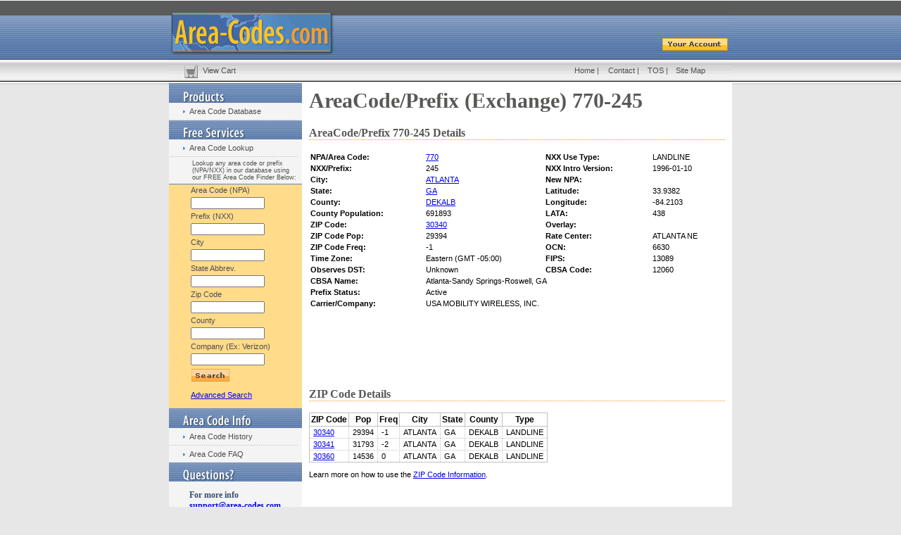

--- FILE ---
content_type: text/html
request_url: https://www.area-codes.com/exchange/exchange.asp?npa=770&nxx=245
body_size: 19421
content:

<!DOCTYPE HTML PUBLIC "-//W3C//DTD HTML 4.01 Transitional//EN"><html><head>
<title>AreaCode/Prefix (Exchange) 770-245</title>
<meta name="description" content="Information on Area Code and Prefix (Exchange) 770-245.  Lookup information on any Area Code and Exchange or get a listing of every north American NPA NXX. ">
<meta name="keywords" content="770-245 area code prefix exchange npa nxx listing list ">
<meta http-equiv="Content-Type" content="text/html; charset=iso-8859-1">
<base href="https://www.area-codes.com">
<link href="styles.css" rel="stylesheet" type="text/css">
<script async='async' src='https://www.googletagservices.com/tag/js/gpt.js'></script>
<script>
  var googletag = googletag || {};
  googletag.cmd = googletag.cmd || [];
</script>
<script>
  googletag.cmd.push(function() {
    googletag.defineSlot('/34432865/AC-Exchange(banner)top', [468, 60], 'div-gpt-ad-1480249518556-0').addService(googletag.pubads());
    googletag.defineSlot('/34432865/AC-Exchange(banner)bot', [468, 60], 'div-gpt-ad-1480249518556-1').addService(googletag.pubads());
    googletag.enableServices();
  });
</script>
</head>
<!--script>
  (function(i,s,o,g,r,a,m){i['GoogleAnalyticsObject']=r;i[r]=i[r]||function(){
  (i[r].q=i[r].q||[]).push(arguments)},i[r].l=1*new Date();a=s.createElement(o),
  m=s.getElementsByTagName(o)[0];a.async=1;a.src=g;m.parentNode.insertBefore(a,m)
  })(window,document,'script','//www.google-analytics.com/analytics.js','ga');
  ga('create', 'UA-73545277-1', 'auto');
  ga('send', 'pageview');
</script-->
<script async src="https://www.googletagmanager.com/gtag/js?id=G-VB8HTH6ZXZ"></script>
<script>
  window.dataLayer = window.dataLayer || [];
  function gtag(){dataLayer.push(arguments);}
  gtag('js', new Date());

  gtag('config', 'G-VB8HTH6ZXZ');
</script>
<!--script data-cfasync="false" type="text/javascript">(function(w, d) { var s = d.createElement('script'); s.src = '//cdn.adpushup.com/40266/adpushup.js'; s.type = 'text/javascript'; s.async = true; (d.getElementsByTagName('head')[0] || d.getElementsByTagName('body')[0]).appendChild(s); })(window, document);</script--><style type="text/css">td img {display: block;}body { margin-left: 0px; margin-top: 0px; margin-right: 0px; margin-bottom: 0px; background-image: url(images/tile.jpg); background-repeat:repeat-x; }</style>
<body bgcolor="#E7E7E7">
<table width="800" border="0" align="center" cellpadding="0" cellspacing="0">
<tr>
<td><table width="100%" border="0" cellspacing="0" cellpadding="0" >
<tr>
<td width="698" rowspan="2"><a href="default.asp"><img name="header" src="images/header.gif" width="698" height="84" border="0" id="header" alt="Area-Codes.com" /></a></td>
<td><img name="headerright" src="images/headerright.gif" width="102" height="51" border="0" id="headerright" alt="" /></td>
</tr>
<tr>
<td><a href="account_home.asp"><img name="youraccount" src="images/youraccount.gif" width="102" height="33" border="0" id="youraccount" alt="Your Account" /></a></td>
</tr>
<tr>
<td colspan="2"><table width="100%" border="0" cellpadding="0" cellspacing="0" style="background-image:url(images/topnavtile.gif)">
<tr>
<td width="6%"><a href="cart_view.asp"><img src="images/scartbutton.gif" alt="View Your Cart" width="44" height="32" border="0" /></a></td>
<td width="66%" class="navtext"><a href="cart_view.asp" class="navtext">View Cart</a></td>
<td width="6%" class="navtext"><a href="default.asp" class="navtext" title="Area-Codes.com">Home</a> | </td>
<td width="7%" class="navtext"><a href="contact.asp" class="navtext" title="Contact Area-Codes.com">Contact</a> | </td>
<td width="5%" class="navtext"><a href="tos.asp" class="navtext" title="Area Code TOS">TOS</a> | </td>
<td width="10%" class="navtext"><a href="sitemap.asp" class="navtext" title="Area Code Sitemap">Site Map</a> </td>
</tr>
</table></td>
</tr>
</table>
<table width="100%" border="0" cellspacing="0" cellpadding="0">
<tr>
<td width="189" height="62" valign="top" bgcolor="#F4F4F4"><table width="189" border="0" cellpadding="0" cellspacing="0">
<tr>
<td colspan="2"><img name="productsheader" src="images/productsheader.gif" width="189" height="30" border="0" id="productsheader" alt="Area Code Products" /></td>
</tr>
<tr>
<td width="29"><img src="images/navtriangle.gif" alt="Area Code Database" width="29" height="24" /></td>
<td width="160" bgcolor="#F4F4F4" class="navtext"><a href="area-code-database.asp" class="navtext" title="Area Code Database">Area Code Database</a></td>
</tr>
<tr>
<td colspan="2"><img src="images/navline.gif" alt="navline" width="189" height="1" /></td>
</tr>
<!--
<tr>
<td><img src="images/navtriangle.gif" alt="Area Code Map" width="29" height="24" /></td>
<td bgcolor="#F4F4F4" class="navtext"><a href="area-code-maps.asp" class="navtext" title="Area Code Map">Area Code Map</a></td>
</tr>
-->

<td colspan="2"><img src="images/freeservicesheader.gif" alt="Area Code Services" width="189" height="27" /></td>
</tr>
<tr bgcolor="#F4F4F4">
<td><img src="images/navtriangle.gif" alt="zipcodes" width="29" height="24" /></td>
<td class="navtext"><a href="search.asp" class="navtext" title="Area Code Lookup">Area Code Lookup</a></td>
</tr>
<tr>
<td colspan="2"><img src="images/navline.gif" alt="navline" width="189" height="1" /></td>
</tr>
<tr bgcolor="#F4F4F4">
<td>&nbsp;</td>
<td class="navtext" style="padding:4px;"><p style="font-size:9px;">Lookup any area code or prefix (NPA/NXX) in our database using our FREE Area Code Finder Below:</p></td>
</tr>
<tr bgcolor="#F4F4F4">
<td colspan="2" style="border-bottom:1px solid #5f87c2;"></td>
</tr>
<tr bgcolor="#FFDB8A">
<td height="99">&nbsp;</td>
<td class="navtext"><form name="srch" id="srch" method="get" action="/search.asp">
<table width="100%"  border="0" cellspacing="0" cellpadding="2">
<tr><td class="navtext">Area Code (NPA)</td></tr>
<tr><td class="navtext"><input name="frmNPA" type="text" id="frmNPA" size="15" maxlength="3" value="" class="frm" /></td></tr>
<tr><td class="navtext">Prefix (NXX)</td></tr>
<tr><td class="navtext"><input name="frmNXX" type="text" id="frmNXX" size="15" maxlength="3" value="" class="frm" /></td></tr>
<tr><td class="navtext">City</td></tr>
<tr><td class="navtext"><input name="frmCity" type="text" id="frmCity" size="15" value="" class="frm" /></td></tr>
<tr><td class="navtext">State Abbrev.</td></tr>
<tr><td class="navtext"><input name="frmState" type="text" id="frmState" size="15" maxlength="2" value="" class="frm" /></td></tr>
<tr><td class="navtext">Zip Code</td></tr>
<tr><td class="navtext"><input name="frmZip" type="text" id="frmZip" size="15" maxlength="5" value="" class="frm" /></td></tr>
<tr><td class="navtext">County</td></tr>
<tr><td class="navtext"><input name="frmCounty" type="text" id="frmCounty" size="15" value="" class="frm" /></td></tr>
<tr><td class="navtext">Company (Ex: Verizon)</td></tr>
<tr><td class="navtext"><input name="frmCompany" type="text" id="frmCompany" size="15" value="" class="frm" /></td></tr>
<tr>
<td class="navtext"><div align="left"><input name="search" type="image" src="images/searchbutton.gif" alt="Search NPA NXX Database" /><br><br><a href="http://www.area-codes.com/search.asp" title="Advanced NPANXX Search">Advanced Search</a></div></td>
</tr>
</table>
</form></td>
</tr>




<tr>
<td colspan="2"><img name="areacodeinfo" src="images/areacodeinfo.gif" width="189" height="28" border="0" id="areacodeinfo" alt="Area Code Information" /></td>
</tr>
<tr bgcolor="#F4F4F4">
<td><img src="images/navtriangle.gif" alt="zipcodes" width="29" height="24" /></td>
<td class="navtext"><a href="area-code-history.asp" class="navtext" title="Area Code History">Area Code History</a></td>
</tr>
<tr bgcolor="#F4F4F4">
<td colspan="2"><img src="images/navline.gif" alt="navline" width="189" height="1" /></td>
</tr>
<tr bgcolor="#F4F4F4">
<td><img src="images/navtriangle.gif" alt="zipcodes" width="29" height="24" /></td>
<td class="navtext"><a href="area-code-faq.asp" class="navtext" title="Area Code FAQ">Area Code FAQ</a></td>
</tr>
<tr>
<td colspan="2"><img name="questions" src="images/questions.gif" width="189" height="27" border="0" id="questions" alt="Area Code Questions" /></td>
</tr>
<tr>
<td bgcolor="#F4F4F4">&nbsp;</td>
<td bgcolor="#F4F4F4"><br />
<span class="blueboldsm">For more info<br /></span>
<span class="blueboldsm"><a href="mailto:support@area-codes.com">support@area-codes.com</a><br /></span>
<span class="bluebold">1-800-425-1169<br>
<br /></span>
</td>
</tr>
</table></td>

<td width="711" valign="top" bgcolor="#FFFFFF" style="padding:10px;">

	<h1>AreaCode/Prefix (Exchange) 770-245</h1>
	<h3>AreaCode/Prefix 770-245 Details</h3>

<table width="100%" border="0" cellpadding="2" cellspacing="0">
  <tr>
    <td><strong>NPA/Area Code:</strong></td>
    <td><a href="/area-code/area-code-770.asp">770</a></td>
    <td><strong>NXX Use Type:</strong></td>
    <td>LANDLINE</td>
  </tr>
  <tr>
    <td><strong>NXX/Prefix:</strong></td>
    <td>245</td>
    <td><strong>NXX Intro Version:</strong></td>
    <td>1996-01-10</td>
  </tr>
  <tr>
    <td><strong>City:</strong></td>
    <td><a href="city/city.asp?state=GA&city=ATLANTA">ATLANTA</a></td>
    <td><strong>New NPA:</strong></td>
    <td></td>
  </tr>
  <tr>
    <td><strong>State:</strong></td>
    <td><a href="state/state-GA.asp">GA</a></td>
    <td><strong>Latitude:</strong></td>
    <td>33.9382</td>
  </tr>
  <tr>
    <td><strong>County:</strong></td>
    <td><a href="/county/GA-DEKALB.asp">DEKALB</a></td>
    <td><strong>Longitude:</strong></td>
    <td>-84.2103</td>
  </tr>
  <tr>
    <td><strong>County Population:</strong></td>
    <td>691893</td>
    <td><strong>LATA:</strong></td>
    <td>438</td>
  </tr>
  <tr>
    <td><strong>ZIP Code:</strong></td>
    <td><a href="/zip-code/zip-code-30340.asp">30340</a></td>
    <td><strong>Overlay:</strong></td>
    <td></td>
  </tr>
  <tr>
    <td><strong>ZIP Code Pop:</strong></td>
    <td>29394</td>
    <td><strong>Rate Center:</strong></td>
    <td>ATLANTA NE</td>
  </tr>
  <tr>
    <td><strong>ZIP Code Freq:</strong></td>
    <td>-1</td>
    <td><strong>OCN:</strong></td>
    <td>6630</td>
  </tr>
  <tr>
    <td><strong>Time Zone:</strong></td>
    <td>Eastern (GMT -05:00)</td>
    <td><strong>FIPS:</strong></td>
    <td>13089</td>
  </tr>
  <tr>
    <td><strong>Observes DST:</strong></td>
    <td>Unknown</td>
    <td><strong>CBSA Code:</strong></td>
    <td>12060</td>
  </tr>
  
  <tr>
    <td><strong>CBSA Name:</strong></td>
    <td colspan="3">Atlanta-Sandy Springs-Roswell, GA</td>
  </tr>
  
  <tr>
    <td><strong>Prefix Status:</strong></td>
    <td colspan="3">Active</td>
  </tr>
  
  <tr>
    <td><strong>Carrier/Company:</strong></td>
    <td colspan="3">USA MOBILITY WIRELESS, INC.</td>
  </tr>
  <tr>
    <td>&nbsp;</td>
    <td>&nbsp;</td>
    <td>&nbsp;</td>
    <td>&nbsp;</td>
  </tr>
</table>


<div align="center" style="padding:10px;">
	<!-- /34432865/AC-Exchange(banner)top -->
	<div id='div-gpt-ad-1480249518556-0' style='height:60px; width:468px;'>
        <script>googletag.cmd.push(function() { googletag.display('div-gpt-ad-1480249518556-0'); });</script>
        <!--ins class="adPushupAds" data-adpControl="nlad5" data-ver="2" data-siteId="40266" data-ac="[base64]"></ins-->
        <!--script data-cfasync="false" type="text/javascript">
        (function (w, d) { for (var i = 0, j = d.getElementsByTagName("ins"), k = j[i]; i < j.length; k = j[++i]){ 
        if(k.className == "adPushupAds" && k.getAttribute("data-push") != "1") { 
        ((w.adpushup = w.adpushup || {}).control = (w.adpushup.control || [])).push(k); 
        k.setAttribute("data-push", "1");
        } 
        } 
        })(window, document);
        </script-->
	</div>
</div>
	

<h3>ZIP Code Details</h3>
<table border="0" cellpadding="2" cellspacing="0" class="tableA">
  <tr>
    <th class="thA"><strong>ZIP Code</strong></th>
    <th class="thA"><strong>Pop</strong></th>
    <th class="thA"><strong>Freq</strong></th>
	<th class="thA"><strong>City</strong></th>
	<th class="thA"><strong>State</strong></th>
	<th class="thA"><strong>County</strong></th>
	<th class="thA"><strong>Type</strong></th>
  </tr>

  <tr>
    <td class="fieldvalue"><a href="/zip-code/zip-code-30340.asp" title="ZIP Code 30340">30340</a></td>
    <td class="fieldvalue">29394</td>
    <td class="fieldvalue">-1</td>
    <td class="fieldvalue">ATLANTA</td>
    <td class="fieldvalue">GA</td>
    <td class="fieldvalue">DEKALB</td>
	<td class="fieldvalue">LANDLINE</td>
  </tr>

  <tr>
    <td class="fieldvalue"><a href="/zip-code/zip-code-30341.asp" title="ZIP Code 30341">30341</a></td>
    <td class="fieldvalue">31793</td>
    <td class="fieldvalue">-2</td>
    <td class="fieldvalue">ATLANTA</td>
    <td class="fieldvalue">GA</td>
    <td class="fieldvalue">DEKALB</td>
	<td class="fieldvalue">LANDLINE</td>
  </tr>

  <tr>
    <td class="fieldvalue"><a href="/zip-code/zip-code-30360.asp" title="ZIP Code 30360">30360</a></td>
    <td class="fieldvalue">14536</td>
    <td class="fieldvalue">0</td>
    <td class="fieldvalue">ATLANTA</td>
    <td class="fieldvalue">GA</td>
    <td class="fieldvalue">DEKALB</td>
	<td class="fieldvalue">LANDLINE</td>
  </tr>

</table>
<p>Learn more on how to use the <a href="area-code-database-specifications.asp#zipcodeinformation">ZIP Code Information</a>.</p>


<div align="center" style="padding:10px;">
	<!-- /34432865/AC-Exchange(banner)bot -->
	<div id='div-gpt-ad-1480249518556-1' style='height:60px; width:468px;'>
        <script>googletag.cmd.push(function() { googletag.display('div-gpt-ad-1480249518556-1'); });</script>
        <!--ins class="adPushupAds" data-adpControl="8hugk" data-ver="2" data-siteId="40266" data-ac="[base64]"></ins-->
        <!--script data-cfasync="false" type="text/javascript">
            (function (w, d) { for (var i = 0, j = d.getElementsByTagName("ins"), k = j[i]; i < j.length; k = j[++i]){ 
                if(k.className == "adPushupAds" && k.getAttribute("data-push") != "1") { 
                    ((w.adpushup = w.adpushup || {}).control = (w.adpushup.control || [])).push(k); 
                        k.setAttribute("data-push", "1");
                    } 
                } 
            })(window, document);
        </script-->
	</div>
</div>

<h3>NPA NXX Area Code Database</h3>
<p>Get all NPA NXX records in one easy to use database. <a href="area-code-database.asp">Read More</a>.</p>
<ul>
<li>Only online source to include ZIP Code info, provider company listings, and landline/wireless differentiation.
<li>Instantly download NPANXX data covering the entire US for immediate use (Canada and American Territories included for reference only.)
<li>Easily assign NPANXX codes to each of your sites for automated call routing.
<li>NEW - Additional lat/lon info provided for the center of the serving area - only online source of this valuable information.
<li>Includes inputs from the major telecommunications providers. </li>
</ul></td></tr></table>
<table width="100%" border="0" cellspacing="0" cellpadding="0">
<tr><td bgcolor="#5B5B5B" style="padding:6px; ">
<p class="footerText" align="center">
<a href="area-code-database.asp" class="footerText" title="Area Code Database">Area Code Database</a> | 
<a href="area-code-maps.asp" class="footerText" title="Area Code Map">Area Code Map</a> | 
<a href="search.asp" class="footerText" title="Area Code Search">Area Code Search</a> | 
<a href="area-code-history.asp" class="footerText" title="Area Code History">Area Code History</a> | 
<a href="area-code-faq.asp" class="footerText" title="Area Code FAQ">Area Code FAQ</a> | 
<a href="contact.asp" class="footerText" title="Contact Area-Codes">Contact</a>
<br />
<a href="default.asp" class="footerText" title="Area-Codes.com">Home</a> | 
<a href="cart_view.asp" class="footerText" title="View Cart">View Cart</a> | 
<a href="account_home.asp" class="footerText" title="Your Account Homepage">Account Home</a> | 
<a href="sitemap.asp" class="footerText" title="Area-Codes.com Sitemap">Sitemap</a> | 
<a href="privacy-policy.asp" class="footerText" title="Area-Codes.com Privacy Policy">Privacy Policy</a> | 
<a href="tos.asp" class="footerText" title="Area-Codes Terms Of Service">TOS</a> | 
<a href="call-routing-database.asp" class="footerText" title="Telecom Data and Call Routing Database">Telecom Data and Call Routing Database</a>
<hr size="1" width="85%" align="center" style="color:#FFFFFF;">
</p>
<p class="footerText" align="center">Copyright © 2005-2026 Area-Codes.com. All rights reserved.</p>
</td>
</tr>
</table>
</td></tr></table>

<div style="padding:10px; clear:both;" align="center">
	<script async='async' src='https://www.googletagservices.com/tag/js/gpt.js'></script>
	<script>
	  var googletag = googletag || {};
	  googletag.cmd = googletag.cmd || [];
	</script>
	<script>
	  googletag.cmd.push(function() {
		googletag.defineSlot('/34432865/AC-SiteFooter(leaderboard)', [728, 90], 'div-gpt-ad-1480251719818-0').addService(googletag.pubads());
		googletag.defineSlot('/34432865/AC-Sidebar(skyscraper)sticky', [160, 600], 'div-gpt-ad-1715952434261-0').addService(googletag.pubads());
		googletag.enableServices();
	  });
	</script>
	<!-- /34432865/AC-SiteFooter(leaderboard) -->
	<div id='div-gpt-ad-1480251719818-0' style='height:90px; width:728px;'>
        <script>googletag.cmd.push(function() { googletag.display('div-gpt-ad-1480251719818-0'); });</script>
	</div>
	<div id="SideRailAd" style="width:160px;height:600px;position:fixed;top:0;right:0;">
		<!-- /34432865/AC-Sidebar(skyscraper)sticky -->
		<div id='div-gpt-ad-1715952434261-0' style='min-width: 160px; min-height: 600px;'>
		  <script>
			googletag.cmd.push(function() { googletag.display('div-gpt-ad-1715952434261-0'); });
		  </script>
		</div>
	</div>
	<script>
		var ads = {
			init: function(){
				this.resize();
				window.onresize = ads.resize;
			},
			resize: function(){
				var w = window.innerWidth;
				var h = window.innerHeight;
				var ah = (h-600)/2;

				//console.log("ads.resize: " + w + " / " + h + " [" + ah + "]");
				//--> Position height of ad unit
				document.getElementById("SideRailAd").style.top = ah + "px";
				//--> Hide ad unit if page < 1200px
				if (w < 1200){
					document.getElementById("SideRailAd").style.display = "none";
				}else{
					document.getElementById("SideRailAd").style.display = "";
				}
			}
		}
		ads.init();

	</script>
</div>
</div>
<script async src="https://pagead2.googlesyndication.com/pagead/js/adsbygoogle.js?client=ca-pub-6449469715038723" data-overlays="bottom"crossorigin="anonymous"></script>
</html>


--- FILE ---
content_type: text/html; charset=utf-8
request_url: https://www.google.com/recaptcha/api2/aframe
body_size: 265
content:
<!DOCTYPE HTML><html><head><meta http-equiv="content-type" content="text/html; charset=UTF-8"></head><body><script nonce="_1q02R8n7FvgRmciRfCvgg">/** Anti-fraud and anti-abuse applications only. See google.com/recaptcha */ try{var clients={'sodar':'https://pagead2.googlesyndication.com/pagead/sodar?'};window.addEventListener("message",function(a){try{if(a.source===window.parent){var b=JSON.parse(a.data);var c=clients[b['id']];if(c){var d=document.createElement('img');d.src=c+b['params']+'&rc='+(localStorage.getItem("rc::a")?sessionStorage.getItem("rc::b"):"");window.document.body.appendChild(d);sessionStorage.setItem("rc::e",parseInt(sessionStorage.getItem("rc::e")||0)+1);localStorage.setItem("rc::h",'1768602277894');}}}catch(b){}});window.parent.postMessage("_grecaptcha_ready", "*");}catch(b){}</script></body></html>